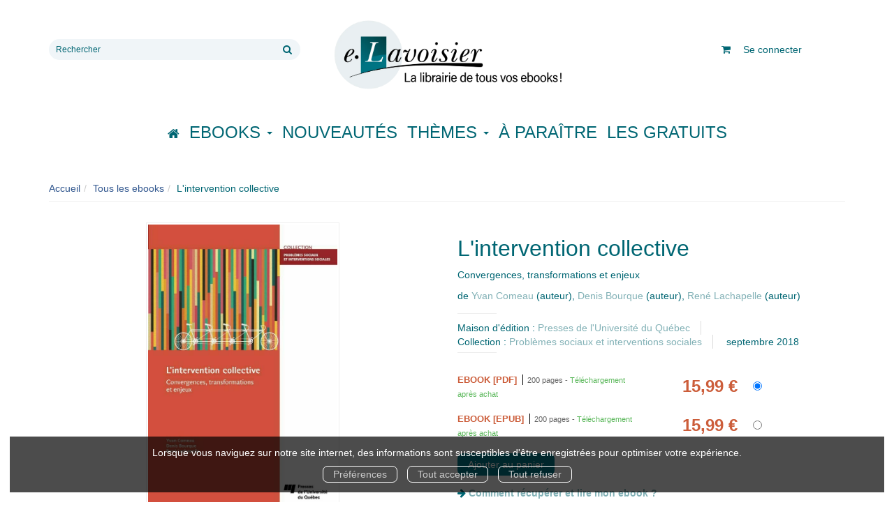

--- FILE ---
content_type: text/html; charset=utf-8
request_url: https://e.lavoisier.fr/produit/75141/9782760549791/l-intervention-collective
body_size: 14031
content:
<!DOCTYPE html>
<html prefix="og: http://ogp.me/ns#" lang="fr">
<head>
  
<script src="https://www.googletagmanager.com/gtag/js?id=G-CB2NQ2VVWV" async="async"></script>
<script>
//<![CDATA[
      (function() {
        function executeWhenJQueryIsReady() {
          if (typeof jQuery !== 'undefined') {
            jQuery(document).ready(function() {
                    window.dataLayer = window.dataLayer || [];
      function gtag(){dataLayer.push(arguments);}
      gtag('js', new Date());
      gtag('consent', 'default', {
        'analytics_storage': 'denied',
        'ad_storage': 'denied',
        'ad_user_data': 'denied',
        'ad_personalization': 'denied',
        'wait_for_update': 500
      });
      
              gtag('config', 'G-CB2NQ2VVWV', {
          'linker': {
            'domains': ['lavoisier.fr']
          }
        });
        gtag('config', '343873666', {
          'linker': {
            'domains': ['lavoisier.fr']
          }
        });
        gtag('config', 'G-X6DQM1XKMR', {
          'linker': {
            'domains': ['e.lavoisier.fr']
          }
        });

      
      
      
      

            });
          } else {
            setTimeout(executeWhenJQueryIsReady, 50);
          }
        }
        executeWhenJQueryIsReady();
      })();

//]]>
</script>

<script>
//<![CDATA[
      (function() {
        function executeWhenJQueryIsReady() {
          if (typeof jQuery !== 'undefined') {
            jQuery(document).ready(function() {
              
  <!-- 2026-01-17 18:18:39 +0000 -->
  <!-- Google Tag Manager -->
  window.dataLayer = window.dataLayer || [];
  window.gtag = window.gtag || function() { dataLayer.push(arguments); };
  gtag('consent', 'default', {
    'analytics_storage': 'denied',
    'ad_storage': 'denied',
    'ad_user_data': 'denied',
    'ad_personalization': 'denied',
    'wait_for_update': 500
  });

  (function(w,d,s,l,i){w[l]=w[l]||[];w[l].push({'gtm.start':
  new Date().getTime(),event:'gtm.js'});var f=d.getElementsByTagName(s)[0],
  j=d.createElement(s),dl=l!='dataLayer'?'&l='+l:'';j.async=true;j.src=
  'https://www.googletagmanager.com/gtm.js?id='+i+dl;f.parentNode.insertBefore(j,f);
  })(window,document,'script','dataLayer','UA-22294685-36');
  <!-- End Google Tag Manager -->

            });
          } else {
            setTimeout(executeWhenJQueryIsReady, 50);
          }
        }
        executeWhenJQueryIsReady();
      })();

//]]>
</script>

  <meta charset='utf-8' />
<meta name='viewport' content='width=device-width, initial-scale=1'>
<meta http-equiv="Content-Language" content="fr-FR" />
<link rel="canonical" href="https://e.lavoisier.fr/produit/75141/9782760549791/l-intervention-collective" />


<title>L'intervention collective - Convergences, transformations et enjeux - Yvan Comeau, Denis Bourque, René Lachapelle (EAN13 : 9782760549807) | Lavoisier</title>
<meta name='description' content="L&#39;intervention collective - Convergences, transformations et enjeux - Yvan Comeau, Denis Bourque, René Lachapelle (EAN13 : 9782760549807)" />
<meta name='keywords' content="communautaire, pratiques, formation continue, santé et services sociaux, enjeux, santé globale, intervention collective, ressourcement, supervision professionnelle, demandes sociales, liens interorganisationnels, plans d&#39;action gouvernementaux, mobilisation citoyenne, gestion des établissements, milieu communautaire" />

<link rel="preload" as="font" href="/assets/fontawesome-webfont-2adefcbc041e7d18fcf2d417879dc5a09997aa64d675b7a3c4b6ce33da13f3fe.woff2" type="font/woff2" crossorigin>

<link rel="stylesheet" media="all" href="/assets/store-critical-38cb965aea27a29ca7fab4979f20272860a7bb84443a0ed606856a230d7b8b1e.css" />
<link rel="stylesheet" media="all" href="/assets/design-4599781232fc3805d83bae71886ccebc.css" />
<link rel="stylesheet" media="print" href="/assets/store-33a36f8da9f79426ee4784fdc9b85574aec6840a155a2c4db16a93d2cded87eb.css" onload="this.media=&#39;all&#39;" />
<style>
  h1, h2, h3, h4, h5, h6 {
    font-family: Futura, Verdana, Arial, Helvetica, sans-serif;
  }
</style>

<meta name="csrf-param" content="authenticity_token" />
<meta name="csrf-token" content="aG7BynStmMeYQJ+0MBSKaB7TdEqNOEJgOnPstLrU9j4/ol9vn2wZdV+4eBeOkqanDaPbgeDJAAgd3fEj0SA6BA==" />

<script src="/assets/store-critical-38f4342f174e9405d4a1309d77010bc38176af8ad8c8c7430176bc03431bc3d7.js"></script><script src="/assets/store-b7362abeae97f4437a43bbf20bbb33a4247816524000fde692fe13f98d2b9600.js" defer="defer"></script>
<link rel="shortcut icon" type="image/webp" href="/system/parameter_attachments/data/008/277/653/original/favicon-lavoisier.webp?1760972735" />
<meta name="google-site-verification" content="oLPeOUOGdf5LnYF1Wl24jnovzP4NTAZC5wwNwRDGz2U" />

<meta property="og:url"           content="https://e.lavoisier.fr/produit/75141/9782760549791/l-intervention-collective" />
<meta property="og:type"          content="website" />
<meta property="og:title"         content="L&#39;intervention collective - Convergences, transformations et enjeux - Yvan Comeau, Denis Bourque, René Lachapelle (EAN13 : 9782760549807) | Lavoisier" />
<meta property="og:description"   content="L&#39;intervention collective - Convergences, transformations et enjeux - Yvan Comeau, Denis Bourque, René Lachapelle (EAN13 : 9782760549807)" />
<meta property="og:image" content="https://e.lavoisier.fr/system/product_pictures/data/009/541/257/original/6a4b28b61f9689b11667a8b06598007f97ed6c.jpg?1764734506" />
<meta property="og:locale" content="fr_FR" />
<meta property="og:site_name" content="Lavoisier" />

<script type="application/ld+json">
  {"@context":"https://schema.org/","@type":"Product","additionalType":"Book","google_product_category":"Media \u003e Books","name":"L'intervention collective","description":"De façon plus marquée que d’autres groupes d’Amérique du Nord, la société québécoise exprime sa solidarité par l’entremise d’organismes communautaires, de coopératives, d’associations syndicales et d’initiatives collectives visant l’intérêt général. Elle se distingue également par la pratique de l’intervention collective, une profession ayant soutenu l’action citoyenne et le développement des services publics depuis les années 1960. Le présent ouvrage propose de suivre l’itinéraire de cette profession à partir de trois enquêtes, menées en 1988, en 2003 et en 2015. Il en résulte un essai original sur un métier atypique, qui se situe entre diversité et convergence – bien qu’il touche une variété de secteurs –, entre transformation et continuité. Les dynamiques d’influence et les enjeux analysés par les auteurs concernent non seulement l’intervention collective, mais également l’action communautaire et le développement des collectivités. Ce livre intéressera les personnes concernées par la mise en place de conditions favorables à la mobilisation et à la participation citoyennes, qu’elles soient dans le métier, aux études ou à la direction d’organisations de santé et de services sociaux ou de relèvement économique et social.","slogan":"De façon plus marquée que d’autres groupes d’Amérique du Nord, la société québécoise exprime sa solidarité par l’entremise d’organismes communautaires, de coopératives, d’associations syndicales et d’initiatives collectives visant l’intérêt général. Elle se distingue également par la pratique de l’intervention collective, une profession ayant soutenu l’action citoyenne et le développement des services publics depuis les années 1960. Cet ouvrage propose de suivre l’itinéraire de cette profession à partir de trois enquêtes, menées en 1988, en 2003 et en 2015.","url":"https://e.lavoisier.fr/produit/75141/9782760549807/l-intervention-collective","brand":{"@type":"Brand","name":"Presses de l'Université du Québec"},"publisher":"Presses de l'Université du Québec","sku":"9782760549807","gtin13":"9782760549807","isbn":"978-2-760-54980-7","image":["/system/product_pictures/data/009/541/257/xlarge/6a4b28b61f9689b11667a8b06598007f97ed6c.webp?1764734506","/system/product_pictures/data/009/541/257/large/6a4b28b61f9689b11667a8b06598007f97ed6c.webp?1764734506","/system/product_pictures/data/009/541/257/medium/6a4b28b61f9689b11667a8b06598007f97ed6c.webp?1764734506"],"offers":{"@type":"Offer","name":"L'intervention collective - eBook [PDF]","price":24.0,"priceCurrency":"EUR","gtin13":"9782760549807","url":"https://e.lavoisier.fr/produit/75141/9782760549807/l-intervention-collective","seller":{"@type":"Organization","name":"Presses de l'Université du Québec"},"itemCondition":"https://schema.org/NewCondition","availability":"https://schema.org/InStock"},"author":[{"@type":"Person","name":"Yvan Comeau","url":"https://e.lavoisier.fr/auteur/31645/yvan-comeau"},{"@type":"Person","name":"Denis Bourque","url":"https://e.lavoisier.fr/auteur/33769/denis-bourque"},{"@type":"Person","name":"René Lachapelle","url":"https://e.lavoisier.fr/auteur/32014/rene-lachapelle"}]}
</script>
  

</head>

<body class=" products_show  izbk-default">
  <div role="region" aria-label="Outil d&#39;autorisation des cookies" id="acceptance_of_cookies" style="display: none"><div><p>Lorsque vous naviguez sur notre site internet, des informations sont susceptibles d'être enregistrées pour optimiser votre expérience.</p><a id="cookies_preferences_link" title="Configurer les préférences de cookies" href="/store/cookies">Préférences</a><a id="accept_cookies_notification" title="Accepter tous les cookies" href="#">Tout accepter</a><a id="refuse_cookies_notification" title="Refuser tous les cookies" href="#">Tout refuser</a></div></div>

  <div class="page base_product_75141" id="page_120" data-identifier="page_120">      
  <header role="banner" aria-label="Entête" class="izbk-header-section page_section" data-identifier="page_section_1">
    <div class="container">
    
          
      <div class='page_rows'>
          


  
    <div class="row page_row " data-identifier="page_row_1">      
      <div class='page_columns'>
    
    
    


  <div class="col-xs-12 col-sm-4 col-md-4 col-lg-4 page_column_94  page_column editable_element" data-identifier="page_column_94">
    
      <span class="showable_editing_placeholders highlight_page_column" style="display: none;" data-toggle="tooltip" data-placement="right" title="Délimiter la colonne"><span class="label label-success">CP #94</span></span>      <span class="editing_placeholders" id="editing_placeholders_page_column_94"><span class="update_visibility_placeholders editing_placeholders_button label label-neutral" style="display: none"><span class="remote-clickable btn btn-link btn-xs" data-url="/admin/visibility_placeholders?page_column_id=94&amp;page_id=1"><small>Modifier <i class="fa fa-eye"></i></small></span></span><span class="add_placeholders editing_placeholders_button label label-neutral" style="display: none"><span class="remote-clickable btn btn-link btn-xs" data-url="/admin/placeholders?page_column_id=94&amp;page_id=1"><small>Ajouter <i class="fa fa-plus"></i></small></span></span><span class="order_placeholders editing_placeholders_button label label-neutral" style="display: none"><span class="remote-clickable btn btn-link btn-xs" data-url="/admin/sortable_placeholders?page_column_id=94&amp;page_id=1"><small>Modifier <i class="fa fa-sort-numeric-asc"></i></small></span></span><span class="edit_placeholders editing_placeholders_button label label-neutral" style="display: none"><span class="remote-clickable btn btn-link btn-xs" data-url="/admin/editable_placeholders?page_column_id=94&amp;page_id=1"><small>Modifier <i class="fa fa-pencil"></i></small></span></span><span class="delete_placeholders editing_placeholders_button label label-neutral" style="display: none"><span class="remote-clickable btn btn-link btn-xs" data-url="/admin/destroyable_placeholders?page_column_id=94&amp;page_id=1"><small>Supprimer <i class="fa fa-trash"></i></small></span></span></span>    
        
        

  
  <div class="placeholder   editable_element" id="placeholder_629" data-identifier="placeholder_629" data-type="site-search-form">    
    <form class="new_search_form" id="search-form" role="search" action="/search" accept-charset="UTF-8" method="get"><input name="utf8" type="hidden" value="&#x2713;" />
  <label class="control-label sr-only" for="q">Rechercher sur le site</label>

  <div class="input-group">
    <input type="search" class="form-control input-sm" id="q" name='q' placeholder="Rechercher" title="Rechercher sur le site">

    <span class="input-group-addon btn btn-default onclick-submit-search-form">
      <i class="fa fa-search"></i>
    </span>
  </div>
</form>    
</div>        
</div>  
    
      
    
    


  <div class="col-xs-12 col-sm-4 col-md-4 col-lg-4 page_column_1  page_column editable_element" data-identifier="page_column_1">
    
      <span class="showable_editing_placeholders highlight_page_column" style="display: none;" data-toggle="tooltip" data-placement="right" title="Délimiter la colonne"><span class="label label-success">CP #1</span></span>      <span class="editing_placeholders" id="editing_placeholders_page_column_1"><span class="update_visibility_placeholders editing_placeholders_button label label-neutral" style="display: none"><span class="remote-clickable btn btn-link btn-xs" data-url="/admin/visibility_placeholders?page_column_id=1&amp;page_id=1"><small>Modifier <i class="fa fa-eye"></i></small></span></span><span class="add_placeholders editing_placeholders_button label label-neutral" style="display: none"><span class="remote-clickable btn btn-link btn-xs" data-url="/admin/placeholders?page_column_id=1&amp;page_id=1"><small>Ajouter <i class="fa fa-plus"></i></small></span></span><span class="order_placeholders editing_placeholders_button label label-neutral" style="display: none"><span class="remote-clickable btn btn-link btn-xs" data-url="/admin/sortable_placeholders?page_column_id=1&amp;page_id=1"><small>Modifier <i class="fa fa-sort-numeric-asc"></i></small></span></span><span class="edit_placeholders editing_placeholders_button label label-neutral" style="display: none"><span class="remote-clickable btn btn-link btn-xs" data-url="/admin/editable_placeholders?page_column_id=1&amp;page_id=1"><small>Modifier <i class="fa fa-pencil"></i></small></span></span><span class="delete_placeholders editing_placeholders_button label label-neutral" style="display: none"><span class="remote-clickable btn btn-link btn-xs" data-url="/admin/destroyable_placeholders?page_column_id=1&amp;page_id=1"><small>Supprimer <i class="fa fa-trash"></i></small></span></span></span>    
        
        

  
  <div class="placeholder   editable_element" id="placeholder_21" data-identifier="placeholder_21" data-type="site-site-title-and-logo">    
    
  <a title="Retour à la page d&#39;accueil du site" class="visible-xs" href="/"><img loading="lazy" class="" alt="Lavoisier" style="aspect-ratio: 2000/709;" src="/system/parameter_attachments/data/005/574/153/original/logo-lavoisier.webp?1760972605" /></a>
  <a title="Retour à la page d&#39;accueil du site" class="visible-sm" href="/"><img loading="lazy" class="" alt="Lavoisier" style="aspect-ratio: 2000/709;" src="/system/parameter_attachments/data/003/687/088/original/logo-lavoisier.webp?1760972591" /></a>
  <a title="Retour à la page d&#39;accueil du site" class="visible-md" href="/"><img loading="lazy" class="" alt="Lavoisier" style="aspect-ratio: 2000/709;" src="/system/parameter_attachments/data/004/723/140/original/logo-lavoisier.webp?1760972578" /></a>
  <a title="Retour à la page d&#39;accueil du site" class="visible-lg" href="/"><img loading="lazy" class="" alt="Lavoisier" style="aspect-ratio: 2000/709;" src="/system/parameter_attachments/data/007/573/237/original/logo-lavoisier.webp?1760972561" /></a>  
    
</div>        
</div>  
    
      
    
    


  <div class="col-xs-12 col-sm-4 col-md-4 col-lg-4 page_column_2  page_column" data-identifier="page_column_2">
    
    
        
        

  
  <div class="placeholder hidden-sm hidden-md hidden-lg  editable_element" id="placeholder_28" data-identifier="placeholder_28" data-type="page-collapse-button">    
    
<button type="button" class="navbar-toggle collapsed" title="Toggle" data-toggle="collapse" data-target="#page_row_2" aria-expanded="false">
  <i class="fa fa-bars"></i><i class="fa fa-times"></i>
</button>
    
</div>        
        
        

  
  <div class="placeholder  " id="placeholder_593" data-identifier="placeholder_593" data-type="page-page-row">    
      

  <div class="row">  

    
        <div class="" data-identifier="placeholder_594">          




    <div class="col-xs-12 col-sm-12 col-md-12 col-lg-12 page_column_84  page_column" data-identifier="page_column_84">

      <span class="">





            <div class="placeholder   editable_element" id="placeholder_596" data-identifier="placeholder_596" data-type="site-account-cart-link">
              <a title="Mon panier" aria-label="Afficher mon panier" class="cart_link show" href="/store/cart">
  <i class="fa fa-shopping-cart"></i>  <span class='c-l-t'>Mon panier :</span>
  
</a>

</div>





            <div class="placeholder  " id="placeholder_595" data-identifier="placeholder_595" data-type="site-account-links-to-account">
              
  <a class="link-to-sign-in" aria-label="Se connecter" href="/se-connecter">Se connecter</a>

</div>


</span>
</div>

</div>

    
</div>  
    
</div>        
</div>  
    
  
</div>      
</div>    


      </div>
   </div>
</header>
  
  <nav role="navigation" aria-label="Navigation" class="izbk-navigation-section page_section" data-identifier="page_section_2">
    <div class="container">
    
          
      <div class='page_rows'>
          


  <div class="collapse navbar-collapse" id="page_row_2">
    <div class="row page_row " data-identifier="page_row_2">      
      <div class='page_columns'>
    
    
    


  <div class="col-xs-12 col-sm-12 col-md-12 col-lg-12 page_column_3  page_column" data-identifier="page_column_3">
    
    
        
        

  
  <div class="placeholder  " id="placeholder_30" data-identifier="placeholder_30" data-type="page-navigation">    
      <nav data-identifier="navigation_32" class="inline" aria-label="">
    
    <ul class='list-inline'>
    
    
    <li class="" data-identifier="navigation_link_1831">
      

<a class="" href="/"><i class="fa fa-home" aria-hidden="true"></i></a></li>
    
    
    <li class="dropdown" data-identifier="navigation_link_1832">
      
<a class="dropdown-toggle" data-toggle="dropdown" role="button" aria-haspopup="true" aria-expanded="false" href="#">  
  Ebooks
  
    <span class="caret"></span>
</a>
  <ul class="dropdown-menu">
      <li>
        

<a class="" href="/produits">Tous les Ebooks</a>        </li>
      <li>
        
<a class="" href="/theme/1681/ebooks-jle-lavoisier">Tous les Ebooks JLE - Lavoisier </a>        </li>
      <li>
        

<a class="" href="/meilleures-ventes">Les meilleures ventes Ebooks</a>        </li>
      <li>
        

<a class="" href="/collections">Toutes les collections</a>        </li>
      <li>
        

<a class="" href="/editeurs">Tous les éditeurs</a>        </li>
      <li>
        
<a class="" href="/format-numerique/15/mp3">Livres audio</a>        </li>
   </ul>
</li>
    
    
    <li class="" data-identifier="navigation_link_82">
      

<a class="" href="/nouveautes">Nouveautés</a></li>
    
    
    <li class="" data-identifier="navigation_link_1834">
      
<div class='mega-menu-container'>
  <span class='link_to_toggle_navigation'>
    Thèmes
    <span class="caret"></span>
  </span>


  <div data-identifier="page_entity_for_navigation_link_1834" class='mega-nav'>

    <section class="izbk-subjects-tags-navigation-section page_section" data-identifier="page_section_6">      
      <div class='page_rows'>
          


  
    <div class="row page_row " data-identifier="page_row_6">      
      <div class='page_columns'>
    
    
    


  <div class="col-xs-12 col-sm-12 col-md-12 col-lg-12 page_column_8  page_column" data-identifier="page_column_8">
    
    
        
        

  
  <div class="placeholder  " id="placeholder_29" data-identifier="placeholder_29" data-type="page-navigation">    
      <nav data-identifier="navigation_3" class="list_group" aria-label="">
    
    <ul class='list-group'>
    <li class='list-group-item'>
      
<a href="/categorie-de-themes/33/bandes-dessinees-comics-mangas">Bandes dessinées, comics, mangas</a>    </li>
    <li class='list-group-item'>
      
<a href="/categorie-de-themes/35/cartes-et-plans">Cartes et plans</a>    </li>
    <li class='list-group-item'>
      
<a href="/categorie-de-themes/22/droit">Droit</a>    </li>
    <li class='list-group-item'>
      
<a href="/categorie-de-themes/28/geographie">Géographie</a>    </li>
    <li class='list-group-item'>
      
<a href="/categorie-de-themes/27/histoire">Histoire</a>    </li>
    <li class='list-group-item'>
      
<a href="/categorie-de-themes/21/informatique">Informatique</a>    </li>
    <li class='list-group-item'>
      
<a href="/categorie-de-themes/36/jeunes-adultes">Jeunes adultes</a>    </li>
    <li class='list-group-item'>
      
<a href="/categorie-de-themes/32/jeunesse">Jeunesse</a>    </li>
    <li class='list-group-item'>
      
<a href="/categorie-de-themes/37/jeux-et-jouets">Jeux et jouets</a>    </li>
    <li class='list-group-item'>
      
<a href="/categorie-de-themes/30/litterature-generale">Littérature générale</a>    </li>
    <li class='list-group-item'>
      
<a href="/categorie-de-themes/20/management-gestion-et-economie-d-entreprise">Management, gestion et économie d'entreprise</a>    </li>
    <li class='list-group-item'>
      
<a href="/categorie-de-themes/19/medecine-pharmacie-paramedical-medecine-veterinaire">Médecine, pharmacie, paramédical, médecine vétérinaire</a>    </li>
    <li class='list-group-item'>
      
<a href="/categorie-de-themes/29/ouvrages-de-reference">Ouvrages de référence</a>    </li>
    <li class='list-group-item'>
      
<a href="/categorie-de-themes/15/parascolaire">Parascolaire</a>    </li>
    <li class='list-group-item'>
      
<a href="/categorie-de-themes/34/pratique">Pratique</a>    </li>
    <li class='list-group-item'>
      
<a href="/categorie-de-themes/25/religion">Religion</a>    </li>
    <li class='list-group-item'>
      
<a href="/categorie-de-themes/16/sciences-fondamentales">Sciences fondamentales</a>    </li>
    <li class='list-group-item'>
      
<a href="/categorie-de-themes/18/sciences-humaines-et-sociales-lettres">Sciences humaines et sociales, Lettres</a>    </li>
    <li class='list-group-item'>
      
<a href="/categorie-de-themes/23/sciences-politiques">Sciences politiques</a>    </li>
    <li class='list-group-item'>
      
<a href="/categorie-de-themes/24/sciences-economiques">Sciences économiques</a>    </li>
    <li class='list-group-item'>
      
<a href="/categorie-de-themes/14/scolaire">Scolaire</a>    </li>
    <li class='list-group-item'>
      
<a href="/categorie-de-themes/17/techniques-et-sciences-appliquees">Techniques et sciences appliquées</a>    </li>
    <li class='list-group-item'>
      
<a href="/categorie-de-themes/26/esoterisme-occultisme">Ésotérisme, occultisme</a>    </li>
    <li class='list-group-item'>
      
<a href="/categorie-de-themes/31/arts-et-beaux-livres">Arts et beaux livres</a>    </li>
</ul>  </nav>
    
</div>        
</div>  
    
  
</div>      
</div>    


      </div>
</section>  </div>
</div>
</li>
    
    
    <li class="" data-identifier="navigation_link_71">
      

<a class="" href="/a-paraitre">À paraître</a></li>
    
    
    <li class="" data-identifier="navigation_link_1841">
      

<a class="" href="/gratuits">Les gratuits</a></li>
</ul>  </nav>
    
</div>        
</div>  
    
  
</div>      
</div>    
</div>

      </div>
   </div>
</nav>
  
  <section role="region" aria-label="Fil d&#39;ariane" class="izbk-breadcrumbs-section page_section" data-identifier="page_section_3">
    <div class="container">
    
          
      <div class='page_rows'>
          


  
    <div class="row page_row " data-identifier="page_row_3">      
      <div class='page_columns'>
    
    
    


  <div class="col-xs-12 col-sm-12 col-md-12 col-lg-12 page_column_4  page_column" data-identifier="page_column_4">
    
    
        
        

  
  <div class="placeholder  " id="placeholder_31" data-identifier="placeholder_31" data-type="site-breadcrumbs">    
      <nav role="navigation" aria-label="Fil d&#39;ariane"><ul class="breadcrumb hidden-xs"><li><a href="/">Accueil</a></li><li><a href="/produits">Tous les ebooks</a></li><li aria-current="page">L&#39;intervention collective</li></ul></nav>    
</div>        
</div>  
    
  
</div>      
</div>    


      </div>
   </div>
</section>
  
  <section role="region" aria-label="Contenu" class="izbk-content-section page_section" data-identifier="page_section_4">
    <div class="container">
    
          
      <div class='page_rows'>
          


  
    <div class="row page_row " data-identifier="page_row_4">      
      <div class='page_columns'>
    
    
    
    


  <div class="col-md-12 page_column_6  page_column" data-identifier="page_column_6">
    
    
        
        

  
  <div class="placeholder  " id="placeholder_447" data-identifier="placeholder_447" data-type="page-page-row">    
      

  <div class="row">  

    
        <div class="" data-identifier="placeholder_448">          




    <div class="col-xs-12 col-sm-6 col-md-6 col-lg-6 page_column_69  page_column" data-identifier="page_column_69">

      <span class="">





            <div class="placeholder  " id="placeholder_449" data-identifier="placeholder_449" data-type="product-cover">
              
  <div class='text-center c-w-l-t-p-c-i-m'>
    <a role="button" data-toggle='modal' data-target='#product-cover-modal' aria-haspopup="dialog" class='cover-link' href="#">
      <img class="product_picture img-responsive img-border" style="aspect-ratio: 600/903; " alt="L&#39;intervention collective - Yvan Comeau, Denis Bourque, René Lachapelle - Presses de l&#39;Université du Québec" srcset="https://e.lavoisier.fr/system/product_pictures/data/009/541/257/small/6a4b28b61f9689b11667a8b06598007f97ed6c.webp?1764734506 128w, https://e.lavoisier.fr/system/product_pictures/data/009/541/257/medium/6a4b28b61f9689b11667a8b06598007f97ed6c.webp?1764734506 256w, https://e.lavoisier.fr/system/product_pictures/data/009/541/257/large/6a4b28b61f9689b11667a8b06598007f97ed6c.webp?1764734506 512w, https://e.lavoisier.fr/system/product_pictures/data/009/541/257/xlarge/6a4b28b61f9689b11667a8b06598007f97ed6c.webp?1764734506 1400w" src="https://e.lavoisier.fr/system/product_pictures/data/009/541/257/large/6a4b28b61f9689b11667a8b06598007f97ed6c.webp?1764734506" />
    </a>
  </div>
  
  <div class='text-center l-t-p-c-i-m'>
    <button role="button" data-toggle='modal' data-target='#product-cover-modal' aria-haspopup="dialog" class='btn btn-link hidden-xs hidden-sm btn-hover'>
      <i class="fa fa-search-plus"></i> Agrandir
    </button>
  </div>
  
  <div class="modal fade" id="product-cover-modal" tabindex="-1" role="dialog" aria-modal="true" aria-labelledby="myModalLabel">
    <div class="modal-dialog" role="document">
      <div class="modal-content">
        <div class="modal-header">
          <button type="button" class="close" data-dismiss="modal" aria-label="Fermer la fenêtre"><span aria-hidden="true">&times;</span></button>
          <h4 class="modal-title" id="myModalLabel">L&#39;intervention collective</h4>
        </div>
        <div class="modal-body text-center">
          <p class='text-center'>
            <img class="product_picture img-border" style="aspect-ratio: 600/903; " alt="L&#39;intervention collective - Yvan Comeau, Denis Bourque, René Lachapelle - Presses de l&#39;Université du Québec" srcset="https://e.lavoisier.fr/system/product_pictures/data/009/541/257/small/6a4b28b61f9689b11667a8b06598007f97ed6c.webp?1764734506 128w, https://e.lavoisier.fr/system/product_pictures/data/009/541/257/medium/6a4b28b61f9689b11667a8b06598007f97ed6c.webp?1764734506 256w, https://e.lavoisier.fr/system/product_pictures/data/009/541/257/large/6a4b28b61f9689b11667a8b06598007f97ed6c.webp?1764734506 512w, https://e.lavoisier.fr/system/product_pictures/data/009/541/257/xlarge/6a4b28b61f9689b11667a8b06598007f97ed6c.webp?1764734506 1400w" src="https://e.lavoisier.fr/system/product_pictures/data/009/541/257/large/6a4b28b61f9689b11667a8b06598007f97ed6c.webp?1764734506" />
          </p>
        </div>
        <div class="modal-footer">
        </div>
      </div>
    </div>
  </div>

</div>


</span>
</div>

</div>
    
        <div class="" data-identifier="placeholder_450">          




    <div class="col-xs-12 col-sm-6 col-md-6 col-lg-6 page_column_70 izbk-product-metadata-page-column page_column" data-identifier="page_column_70">

      <span class="">





            <div class="placeholder  " id="placeholder_451" data-identifier="placeholder_451" data-type="page-page-title">
              <h1>L&#39;intervention collective</h1>


</div>





            <div class="placeholder  " id="placeholder_452" data-identifier="placeholder_452" data-type="product-subtitle">
                <p class='product-subtitle'>Convergences, transformations et enjeux</p>

</div>





            <div class="placeholder  " id="placeholder_453" data-identifier="placeholder_453" data-type="product-contributors">
              

    <span class='contributors-label'>
      de
    </span>

    <a href="/auteur/31645/yvan-comeau">Yvan Comeau</a> (auteur), <a href="/auteur/33769/denis-bourque">Denis Bourque</a> (auteur), <a href="/auteur/32014/rene-lachapelle">René Lachapelle</a> (auteur)
</div>





            <div class="placeholder  " id="placeholder_454" data-identifier="placeholder_454" data-type="page-separation">
              
  <hr />

</div>





            <div class="placeholder  " id="placeholder_455" data-identifier="placeholder_455" data-type="product-publisher">
              
  <span>Maison d'édition : </span><a href="/editeur/10/presses-de-l-universite-du-quebec">Presses de l&#39;Université du Québec</a>

</div>





            <div class="placeholder  " id="placeholder_456" data-identifier="placeholder_456" data-type="product-collection">
              
  <span>Collection : </span><a href="/collection/66095/problemes-sociaux-et-interventions-sociales">Problèmes sociaux et interventions sociales</a>

</div>





            <div class="placeholder  " id="placeholder_457" data-identifier="placeholder_457" data-type="product-publication-date">
              
  septembre 2018

</div>





            <div class="placeholder  " id="placeholder_458" data-identifier="placeholder_458" data-type="page-separation">
              
  <hr />

</div>





            





            





            <div class="placeholder  " id="placeholder_462" data-identifier="placeholder_462" data-type="product-articles-selector">
              

  <div id='articles_selector'>


        

<form id="articles_selector_form" action="/store/cart_items" accept-charset="UTF-8" method="post"><input name="utf8" type="hidden" value="&#x2713;" /><input type="hidden" name="_method" value="put" /><input type="hidden" name="authenticity_token" value="YgOTyV8hhWlNy0B7Q7ImU7O+qh60VtIm6QRdshjGDC9SgBgpZiCC10sniz6NF1cmVNOVCM5GkRnItQGUnkmjoQ==" />  <div class='articles-selector-container'>
    <div class='articles-selector-row'>
      <div class='articles-selector-cell articles-selector-cell-articles'>
        <div class='product-articles'>
          <table class='table' role="presentation">
            <tbody>
                
                <tr data-article-type="ebook" class='article-row' data-article-ref="Ebook-645671">
                  <td width='60%' class="article-description-and-features-cell article-description-and-features-cell-fr">
                    
                    <label for="article_ids__medium_645671">
                      <span class='text-small article-description'>
                          eBook [PDF]
                      </span>
</label>                    
                      <div class='article-features'>

                        
                        
                        
                        
                          <span class="text-muted text-extra-small article-feature">
                            200&nbsp;pages                          </span>

                            <span class="delivery-informations text-extra-small text-success">Téléchargement après achat</span>
                      </div>
                    
                    
                  </td>
                  
                  
                  
                    <td class='text-right text-small article-price-cell'>
                      <span class='article-price'>
      <span class='article-public-price'>
        15,99 €      </span>
</span>

                    </td>
                    
                    <td class='text-right article-selection-cell'>
                        <input type="radio" name="article_ids[]" id="article_ids__medium_645671" value="medium_645671" data-ean13="9782760549807" data-price="15.99" data-ebook="false" aria-label="eBook [PDF] - 200 pages" checked="checked" />                    </td>
                  
                </tr>
                
                
                <tr data-article-type="ebook" class='article-row' data-article-ref="Ebook-645663">
                  <td width='60%' class="article-description-and-features-cell article-description-and-features-cell-fr">
                    
                    <label for="article_ids__medium_645663">
                      <span class='text-small article-description'>
                          eBook [ePub]
                      </span>
</label>                    
                      <div class='article-features'>

                        
                        
                        
                        
                          <span class="text-muted text-extra-small article-feature">
                            200&nbsp;pages                          </span>

                            <span class="delivery-informations text-extra-small text-success">Téléchargement après achat</span>
                      </div>
                    
                    
                  </td>
                  
                  
                  
                    <td class='text-right text-small article-price-cell'>
                      <span class='article-price'>
      <span class='article-public-price'>
        15,99 €      </span>
</span>

                    </td>
                    
                    <td class='text-right article-selection-cell'>
                        <input type="radio" name="article_ids[]" id="article_ids__medium_645663" value="medium_645663" data-ean13="9782760549814" data-price="15.99" data-ebook="false" aria-label="eBook [ePub] - 200 pages" />                    </td>
                  
                </tr>
                
            </tbody>
          </table>
        </div>
      </div>
      
      <div class='articles-selector-cell articles-selector-cell-add-to-cart'>
          <div class='form-group'>
            <div class='text-right'>
              <button name="button" type="submit" class="btn btn-default articles-selector-submit" title="Ajouter au panier">
                  <i class='icon-before'></i>
                  <span class='articles-selector-submit-label'><i class="fa fa-shopping-cart" aria-hidden="true"></i> <span class="add-to-cart-label">Ajouter au panier</span></span>
                  <i class='icon-after'></i>
</button>            </div>
          </div>
      </div>
      
    </div>
  </div>
</form>

  </div>

</div>





            <div class="placeholder  " id="placeholder_672" data-identifier="placeholder_672" data-type="page-rich-text">
              
  <div class="rich-text" id="rich-text-107">    <p>  <i class="fa fa-arrow-right" aria-hidden="true"></i> <a href="/store/page/142/comment-recuperer-et-lire-mon-ebook" target="_blank"><b>Comment récupérer et lire mon ebook ?</b></a></p></div>
</div>


</span>
</div>

</div>

    
</div>  
    
</div>        
        
        

  
  <div class="placeholder  " id="placeholder_630" data-identifier="placeholder_630" data-type="page-page-row">    
      

  <div class="row">  

    
        <div class="" data-identifier="placeholder_631">          




    <div class="col-xs-12 col-sm-12 col-md-12 col-lg-12 page_column_95  page_column" data-identifier="page_column_95">

      <span class="">





            <div class="placeholder  " id="placeholder_632" data-identifier="placeholder_632" data-type="page-title">
              
  <h3 class="title" id="title-67">    Résumé</h3>
</div>





            <div class="placeholder   collapse in" id="placeholder_658" data-identifier="placeholder_658" data-type="page-accordion">
              






    
      <div class="placeholder  " id="placeholder_660" data-identifier="placeholder_660" data-type="product-description">      
        
  De façon plus marquée que d’autres groupes d’Amérique du Nord, la société québécoise exprime sa solidarité par l’entremise d’organismes communautaires, de coopératives, d’associations syndicales et d’initiatives collectives visant l’intérêt général. Elle se distingue également par la pratique de l’intervention collective, une profession ayant soutenu l’action citoyenne et le développement des services publics depuis les années 1960. Le présent ouvrage propose de suivre l’itinéraire de cette profession à partir de trois enquêtes, menées en 1988, en 2003 et en 2015. Il en résulte un essai original sur un métier atypique, qui se situe entre diversité et convergence – bien qu’il touche une variété de secteurs –, entre transformation et continuité. Les dynamiques d’influence et les enjeux analysés par les auteurs concernent non seulement l’intervention collective, mais également l’action communautaire et le développement des collectivités. Ce livre intéressera les personnes concernées par la mise en place de conditions favorables à la mobilisation et à la participation citoyennes, qu’elles soient dans le métier, aux études ou à la direction d’organisations de santé et de services sociaux ou de relèvement économique et social.
    
</div>
</div>





            <div class="placeholder  " id="placeholder_634" data-identifier="placeholder_634" data-type="page-title">
              
  <h3 class="title" id="title-68">    Caractéristiques</h3>
</div>





            <div class="placeholder  " id="placeholder_636" data-identifier="placeholder_636" data-type="page-page-row">
                

  <div class="row">  

    
        <div class="" data-identifier="placeholder_637">          




    <div class="col-xs-12 col-sm-6 col-md-6 col-lg-6 page_column_96  page_column" data-identifier="page_column_96">

      <span class="">





            <div class="placeholder  " id="placeholder_639" data-identifier="placeholder_639" data-type="product-features-collection">
              
  <p id='product-collection-feature'>
    <strong>Collection :</strong> <a href="/collection/66095/problemes-sociaux-et-interventions-sociales">Problèmes sociaux et interventions sociales</a>  </p>

</div>





            <div class="placeholder  " id="placeholder_640" data-identifier="placeholder_640" data-type="product-features-authors">
              
  <p id='product-authors-feature'>
    <strong>Auteur(s) :</strong> <a href="/auteur/31645/yvan-comeau">Yvan Comeau</a>, <a href="/auteur/33769/denis-bourque">Denis Bourque</a>, <a href="/auteur/32014/rene-lachapelle">René Lachapelle</a>  </p>

</div>





            <div class="placeholder  " id="placeholder_641" data-identifier="placeholder_641" data-type="product-features-publication-date">
              

  <p id='product-publication-date-feature'>
    <strong>Publication :</strong> 19 septembre 2018  </p>

</div>





            <div class="placeholder  " id="placeholder_642" data-identifier="placeholder_642" data-type="product-features-edition-number">
              
  <p id='product-edition-number-feature'>
    <strong>Édition :</strong> 1<sup>re</sup> édition  </p>

</div>





            <div class="placeholder  " id="placeholder_643" data-identifier="placeholder_643" data-type="product-features-color-types">
              
  <p id='product-color-types-feature'>
    <strong>Intérieur :</strong> Noir & blanc  </p>

</div>





            <div class="placeholder  " id="placeholder_644" data-identifier="placeholder_644" data-type="product-features-media-full-descriptions">
              
  <p id='product-media-full-descriptions-feature'>
    <strong>Support(s) :</strong> eBook [PDF], eBook [ePub]  </p>

</div>





            <div class="placeholder  " id="placeholder_645" data-identifier="placeholder_645" data-type="product-features-media-full-contents">
              
  <p id='product-media-full-contents-feature'>
    <strong>Contenu(s) :</strong> PDF, ePub  </p>

</div>





            <div class="placeholder  " id="placeholder_653" data-identifier="placeholder_653" data-type="product-features-media-protections">
              
  <p id='product-media-protections-feature'>
    <strong>Protection(s) :</strong> DRM Adobe (PDF), Marquage social (ePub), Marquage social (PDF)  </p>

</div>


</span>
</div>

</div>
    
        <div class="" data-identifier="placeholder_638">          




    <div class="col-xs-12 col-sm-6 col-md-6 col-lg-6 page_column_97  page_column" data-identifier="page_column_97">

      <span class="">





            <div class="placeholder  " id="placeholder_647" data-identifier="placeholder_647" data-type="product-features-media-weights">
</div>





            <div class="placeholder  " id="placeholder_648" data-identifier="placeholder_648" data-type="product-features-full-contents-sizes">
              
  <p id='product-full-contents-size-feature'>
    <strong>Taille(s) :</strong> 1,1 ko (PDF), 4,05 Mo (ePub), 15,1 Mo (PDF)  </p>

</div>





            <div class="placeholder  " id="placeholder_649" data-identifier="placeholder_649" data-type="product-features-languages">
              
  <p id='product-languages-feature'>
    <strong>Langue(s) :</strong> Français  </p>

</div>





            <div class="placeholder  " id="placeholder_650" data-identifier="placeholder_650" data-type="product-features-clil-subjects">
              
  <p id='product-clil-subjects-feature'>
    <strong>Code(s) CLIL :</strong> 3081  </p>

</div>





            <div class="placeholder  " id="placeholder_651" data-identifier="placeholder_651" data-type="product-features-media-ean13">
              
    <p class='product-medium-ean13-feature'>
      <strong>EAN13 eBook [PDF] :</strong> 9782760549807    </p>
    <p class='product-medium-ean13-feature'>
      <strong>EAN13 eBook [ePub] :</strong> 9782760549814    </p>

</div>





            <div class="placeholder  " id="placeholder_652" data-identifier="placeholder_652" data-type="product-features-ean13-hardcopy">
              
  <p id='product-ean13-hardcopy-feature'>
    <strong>EAN13 (papier) :</strong> 9782760549791  </p>

</div>


</span>
</div>

</div>

    
</div>  

</div>





            <div class="placeholder  " id="placeholder_654" data-identifier="placeholder_654" data-type="page-title">
              
  <h3 class="title" id="title-69">    Avis</h3>
</div>





            <div class="placeholder   collapse in" id="placeholder_655" data-identifier="placeholder_655" data-type="page-accordion">
              






    
      <div class="placeholder  " id="placeholder_656" data-identifier="placeholder_656" data-type="forms-product-product-comment-form">      
          
    <div class="well">
      <p class='text-center'><a href="/se-connecter">Pour évaluer et laisser un commentaire sur le produit, merci de vous connecter à votre compte.</a></p>
    </div>
    
</div>


    
      <div class="placeholder  " id="placeholder_657" data-identifier="placeholder_657" data-type="product-extended-ratings">    
</div>
</div>


</span>
</div>

</div>

    
</div>  
    
</div>        
        
        

  
  <div class="placeholder  " id="placeholder_491" data-identifier="placeholder_491" data-type="page-page-row">    
      

  <div class="row">  

    
        <div class="" data-identifier="placeholder_492">          




    <div class="col-xs-12 col-sm-6 col-md-6 col-lg-6 page_column_71  page_column" data-identifier="page_column_71">

      <span class="">





            <div class="placeholder  " id="placeholder_493" data-identifier="placeholder_493" data-type="page-title">
              
  <h3 class="title" id="title-55">    Ouvrages du même auteur</h3>
</div>





            <div class="placeholder  " id="placeholder_494" data-identifier="placeholder_494" data-type="page-products-list">
              
    <div class='products-list'>
      
      <div class="owl-carousel owl-theme products" id="owl-carousel-12">
          <div class="item text-center">
          <div class='container-product' style="">
  
    <div class="product text-center " data-type="base_product" data-identifier="product_70930" data-ean13="9782760547261" data-item_label="Être passeur - René Lachapelle">
        
        
        <div class='container-cover'>
          <a href="/produit/70930/9782760547278/etre-passeur">
              <img class="product_picture product-cover" style="aspect-ratio: 600/1011; " alt="Être passeur" srcset="https://e.lavoisier.fr/system/product_pictures/data/009/537/980/small/46cdc3072667b6885563f37d8777377ba3f034.webp?1764711989 128w, https://e.lavoisier.fr/system/product_pictures/data/009/537/980/medium/46cdc3072667b6885563f37d8777377ba3f034.webp?1764711989 256w, https://e.lavoisier.fr/system/product_pictures/data/009/537/980/large/46cdc3072667b6885563f37d8777377ba3f034.webp?1764711989 512w, https://e.lavoisier.fr/system/product_pictures/data/009/537/980/xlarge/46cdc3072667b6885563f37d8777377ba3f034.webp?1764711989 1400w" src="https://e.lavoisier.fr/system/product_pictures/data/009/537/980/medium/46cdc3072667b6885563f37d8777377ba3f034.webp?1764711989" />
            <div class="to-be-published-badge">À&nbsp;paraître</div>
            <div class="novelty-badge">Nouveauté</div>
            <div class="best-seller-badge">Meilleures ventes</div>
            <div class="presale-badge">Prévente</div>
            <div class="discounted-badge">Promotion</div>
            <div class="shipping-delay-badge"></div>
            <div class="special-edition-badge"></div>
</a>        </div>

              
              <span class='p-i-t'>
                <a href="/produit/70930/9782760547278/etre-passeur">Être passeur</a>
                  <small class='p-i-s'>La fonction de liaison en organisation communautaire</small>
              </span>

              <p class='p-i-a'>
                <a href="/auteur/32014/rene-lachapelle">René Lachapelle</a>
              </p>

              <p class='text-muted p-i-p'>
                À partir de   
  
  <span class='medium-price'>
        <span class='medium-public-price'>
          12,99 €        </span>
  </span>
              </p>
    </div>
</div>          </div>
          <div class="item text-center">
          <div class='container-product' style="">
  
    <div class="product text-center " data-type="base_product" data-identifier="product_27633" data-ean13="9782760507623" data-item_label="Pratiques d&#39;action communautaire en CLSC - Louis Favreau">
        
        
        <div class='container-cover'>
          <a href="/produit/27633/9782760520998/pratiques-d-action-communautaire-en-clsc">
              <img class="lazy product_picture product-cover" style="aspect-ratio: 1400/2116;" loading="lazy" alt="Pratiques d&#39;action communautaire en CLSC" srcset="https://e.lavoisier.fr/system/product_pictures/data/009/518/333/small/1c5f2201840b3f771a0330517db6ae4cfd186c.webp?1764665440 128w, https://e.lavoisier.fr/system/product_pictures/data/009/518/333/medium/1c5f2201840b3f771a0330517db6ae4cfd186c.webp?1764665440 256w, https://e.lavoisier.fr/system/product_pictures/data/009/518/333/large/1c5f2201840b3f771a0330517db6ae4cfd186c.webp?1764665440 512w, https://e.lavoisier.fr/system/product_pictures/data/009/518/333/xlarge/1c5f2201840b3f771a0330517db6ae4cfd186c.webp?1764665440 1400w" src="https://e.lavoisier.fr/system/product_pictures/data/009/518/333/medium/1c5f2201840b3f771a0330517db6ae4cfd186c.webp?1764665440" />
            <div class="to-be-published-badge">À&nbsp;paraître</div>
            <div class="novelty-badge">Nouveauté</div>
            <div class="best-seller-badge">Meilleures ventes</div>
            <div class="presale-badge">Prévente</div>
            <div class="discounted-badge">Promotion</div>
            <div class="shipping-delay-badge"></div>
            <div class="special-edition-badge"></div>
</a>        </div>

              
              <span class='p-i-t'>
                <a href="/produit/27633/9782760520998/pratiques-d-action-communautaire-en-clsc">Pratiques d&#39;action communautaire en CLSC</a>
                  <small class='p-i-s'>Acquis et défis d&#39;aujourd&#39;hui</small>
              </span>

              <p class='p-i-a'>
                <a href="/auteur/31640/louis-favreau">Louis Favreau</a>, <a href="/auteur/32014/rene-lachapelle">René Lachapelle</a>
              </p>

              <p class='text-muted p-i-p'>
                  
  
  <span class='medium-price'>
        <span class='medium-public-price'>
          13,99 €        </span>
  </span>
              </p>
    </div>
</div>          </div>
          <div class="item text-center">
          <div class='container-product' style="">
  
    <div class="product text-center " data-type="base_product" data-identifier="product_29608" data-ean13="9782760525733" data-item_label="L&#39;intervention collective en environnement - Yvan Comeau">
        
        
        <div class='container-cover'>
          <a href="/produit/29608/9782760525740/l-intervention-collective-en-environnement">
              <img class="lazy product_picture product-cover" style="aspect-ratio: 475/800;" loading="lazy" alt="L&#39;intervention collective en environnement" srcset="https://e.lavoisier.fr/system/product_pictures/data/009/519/231/small/505b1aae7d54321aa8e7b073484b188db8b856.webp?1764665533 128w, https://e.lavoisier.fr/system/product_pictures/data/009/519/231/medium/505b1aae7d54321aa8e7b073484b188db8b856.webp?1764665533 256w, https://e.lavoisier.fr/system/product_pictures/data/009/519/231/large/505b1aae7d54321aa8e7b073484b188db8b856.webp?1764665533 512w, https://e.lavoisier.fr/system/product_pictures/data/009/519/231/xlarge/505b1aae7d54321aa8e7b073484b188db8b856.webp?1764665533 1400w" src="https://e.lavoisier.fr/system/product_pictures/data/009/519/231/medium/505b1aae7d54321aa8e7b073484b188db8b856.webp?1764665533" />
            <div class="to-be-published-badge">À&nbsp;paraître</div>
            <div class="novelty-badge">Nouveauté</div>
            <div class="best-seller-badge">Meilleures ventes</div>
            <div class="presale-badge">Prévente</div>
            <div class="discounted-badge">Promotion</div>
            <div class="shipping-delay-badge"></div>
            <div class="special-edition-badge"></div>
</a>        </div>

              
              <span class='p-i-t'>
                <a href="/produit/29608/9782760525740/l-intervention-collective-en-environnement">L&#39;intervention collective en environnement</a>
              </span>

              <p class='p-i-a'>
                <a href="/auteur/31645/yvan-comeau">Yvan Comeau</a>
              </p>

              <p class='text-muted p-i-p'>
                  
  
  <span class='medium-price'>
        <span class='medium-public-price'>
          8,99 €        </span>
  </span>
              </p>
    </div>
</div>          </div>
          <div class="item text-center">
          <div class='container-product' style="">
  
    <div class="product text-center " data-type="base_product" data-identifier="product_32447" data-ean13="9782760515826" data-item_label="Concertation et partenariat - Denis Bourque">
        
        
        <div class='container-cover'>
          <a href="/produit/32447/9782760522053/concertation-et-partenariat">
              <img class="lazy product_picture product-cover" style="aspect-ratio: 500/842;" loading="lazy" alt="Concertation et partenariat" srcset="https://e.lavoisier.fr/system/product_pictures/data/009/519/918/small/af305c2cc5da68d1411cc364c89513f97577b6.webp?1764665578 128w, https://e.lavoisier.fr/system/product_pictures/data/009/519/918/medium/af305c2cc5da68d1411cc364c89513f97577b6.webp?1764665578 256w, https://e.lavoisier.fr/system/product_pictures/data/009/519/918/large/af305c2cc5da68d1411cc364c89513f97577b6.webp?1764665578 512w, https://e.lavoisier.fr/system/product_pictures/data/009/519/918/xlarge/af305c2cc5da68d1411cc364c89513f97577b6.webp?1764665578 1400w" src="https://e.lavoisier.fr/system/product_pictures/data/009/519/918/medium/af305c2cc5da68d1411cc364c89513f97577b6.webp?1764665578" />
            <div class="to-be-published-badge">À&nbsp;paraître</div>
            <div class="novelty-badge">Nouveauté</div>
            <div class="best-seller-badge">Meilleures ventes</div>
            <div class="presale-badge">Prévente</div>
            <div class="discounted-badge">Promotion</div>
            <div class="shipping-delay-badge"></div>
            <div class="special-edition-badge"></div>
</a>        </div>

              
              <span class='p-i-t'>
                <a href="/produit/32447/9782760522053/concertation-et-partenariat">Concertation et partenariat</a>
                  <small class='p-i-s'>Entre levier et piège du développement des communautés</small>
              </span>

              <p class='p-i-a'>
                <a href="/auteur/33769/denis-bourque">Denis Bourque</a>
              </p>

              <p class='text-muted p-i-p'>
                À partir de   
  
  <span class='medium-price'>
        <span class='medium-public-price'>
          7,99 €        </span>
  </span>
              </p>
    </div>
</div>          </div>
          <div class="item text-center">
          <div class='container-product' style="">
  
    <div class="product text-center " data-type="base_product" data-identifier="product_32256" data-ean13="9782760514683" data-item_label="Organisation communautaire - Denis Bourque">
        
        
        <div class='container-cover'>
          <a href="/produit/32256/9782760519268/organisation-communautaire">
              <img class="lazy product_picture product-cover" style="aspect-ratio: 1400/1738;" loading="lazy" alt="Organisation communautaire" srcset="https://e.lavoisier.fr/system/product_pictures/data/009/519/867/small/602303444ccb15dc7a656290c8fd7c32b8ea7b.webp?1764711961 128w, https://e.lavoisier.fr/system/product_pictures/data/009/519/867/medium/602303444ccb15dc7a656290c8fd7c32b8ea7b.webp?1764711961 256w, https://e.lavoisier.fr/system/product_pictures/data/009/519/867/large/602303444ccb15dc7a656290c8fd7c32b8ea7b.webp?1764711961 512w, https://e.lavoisier.fr/system/product_pictures/data/009/519/867/xlarge/602303444ccb15dc7a656290c8fd7c32b8ea7b.webp?1764711961 1400w" src="https://e.lavoisier.fr/system/product_pictures/data/009/519/867/medium/602303444ccb15dc7a656290c8fd7c32b8ea7b.webp?1764711961" />
            <div class="to-be-published-badge">À&nbsp;paraître</div>
            <div class="novelty-badge">Nouveauté</div>
            <div class="best-seller-badge">Meilleures ventes</div>
            <div class="presale-badge">Prévente</div>
            <div class="discounted-badge">Promotion</div>
            <div class="shipping-delay-badge"></div>
            <div class="special-edition-badge"></div>
</a>        </div>

              
              <span class='p-i-t'>
                <a href="/produit/32256/9782760519268/organisation-communautaire">Organisation communautaire</a>
                  <small class='p-i-s'>Fondements, approches et champs de pratique</small>
              </span>

              <p class='p-i-a'>
                <a href="/auteur/33769/denis-bourque">Denis Bourque</a>, <a href="/auteur/31645/yvan-comeau">Yvan Comeau</a>
              </p>

              <p class='text-muted p-i-p'>
                  
  
  <span class='medium-price'>
        <span class='medium-public-price'>
          29,99 €        </span>
  </span>
              </p>
    </div>
</div>          </div>
          <div class="item text-center">
          <div class='container-product' style="">
  
    <div class="product text-center " data-type="base_product" data-identifier="product_27266" data-ean13="9782760510968" data-item_label="Emploi, économie sociale et développement local - Yvan Comeau">
        
        
        <div class='container-cover'>
          <a href="/produit/27266/9782760516656/emploi-economie-sociale-et-developpement-local">
              <img class="lazy product_picture product-cover" style="aspect-ratio: 499/746;" loading="lazy" alt="Emploi, économie sociale et développement local" srcset="https://e.lavoisier.fr/system/product_pictures/data/009/518/099/small/9782760510968_W300.webp?1719989694 128w, https://e.lavoisier.fr/system/product_pictures/data/009/518/099/medium/9782760510968_W300.webp?1719989694 256w, https://e.lavoisier.fr/system/product_pictures/data/009/518/099/large/9782760510968_W300.webp?1719989694 512w" src="https://e.lavoisier.fr/system/product_pictures/data/009/518/099/medium/9782760510968_W300.webp?1719989694" />
            <div class="to-be-published-badge">À&nbsp;paraître</div>
            <div class="novelty-badge">Nouveauté</div>
            <div class="best-seller-badge">Meilleures ventes</div>
            <div class="presale-badge">Prévente</div>
            <div class="discounted-badge">Promotion</div>
            <div class="shipping-delay-badge"></div>
            <div class="special-edition-badge"></div>
</a>        </div>

              
              <span class='p-i-t'>
                <a href="/produit/27266/9782760516656/emploi-economie-sociale-et-developpement-local">Emploi, économie sociale et développement local</a>
              </span>

              <p class='p-i-a'>
                <a href="/auteur/31645/yvan-comeau">Yvan Comeau</a>
              </p>

              <p class='text-muted p-i-p'>
                  
  
  <span class='medium-price'>
        <span class='medium-public-price'>
          17,99 €        </span>
  </span>
              </p>
    </div>
</div>          </div>
      </div>
      
    </div>
    
    
    <script>
//<![CDATA[
      (function() {
        function executeWhenJQueryIsReady() {
          if (typeof jQuery !== 'undefined') {
            jQuery(document).ready(function() {
              
      $('#owl-carousel-12').owlCarousel({
          navText : ['<i class="fa fa-angle-left" aria-hidden="true" title="Précédent"></i>','<i class="fa fa-angle-right" aria-hidden="true" title="Suivant"></i>'],
          loop:true,
          margin:15,
          autoWidth:false,
          responsiveClass:true,
          responsive:{
              0:{
                items: 1,
                nav:true,
                dots:false,
                loop:true
              },
              768:{
                items: 1,
                nav:true,
                dots:false,
                loop:true
              },
              992:{
                items: 1,
                nav:true,
                dots:false,
                loop:true
              },
              1200:{
                items: 2,
                nav:true,
                dots:false,
                loop:true
              }
          },
          autoplay: false,
          autoplayHoverPause: true,
          onInitialized: function(event) {
            // Add titles to navigation buttons after initialization
            $('#owl-carousel-12 .owl-prev').attr('title', 'Précédent');
            $('#owl-carousel-12 .owl-next').attr('title', 'Suivant');
            // Add titles to slideshow indicators after initialization
            $('#owl-carousel-12 .owl-dot').each(function(index) {
                $(this).attr('title', 'Page ' + (index + 1));
            });
          }
      })

            });
          } else {
            setTimeout(executeWhenJQueryIsReady, 50);
          }
        }
        executeWhenJQueryIsReady();
      })();

//]]>
</script>    
  

</div>


</span>
</div>

</div>
    
        <div class="" data-identifier="placeholder_495">          




    <div class="col-xs-12 col-sm-6 col-md-6 col-lg-6 page_column_72  page_column" data-identifier="page_column_72">

      <span class="">





            <div class="placeholder  " id="placeholder_496" data-identifier="placeholder_496" data-type="page-title">
              
  <h3 class="title" id="title-56">    Ouvrages de la même collection</h3>
</div>





            <div class="placeholder  " id="placeholder_497" data-identifier="placeholder_497" data-type="page-products-list">
              
    <div class='products-list'>
      
      <div class="owl-carousel owl-theme products" id="owl-carousel-13">
          <div class="item text-center">
          <div class='container-product' style="">
  
    <div class="product text-center novelty" data-type="base_product" data-identifier="product_857128" data-ean13="9782760563162" data-item_label="Mettre fin à l&#39;itinérance au Canada - James Hughes">
        
        
        <div class='container-cover'>
          <a href="/produit/857128/9782760563179/mettre-fin-a-l-itinerance-au-canada">
              <img class="lazy product_picture product-cover" style="aspect-ratio: 1400/2100;" loading="lazy" alt="Mettre fin à l&#39;itinérance au Canada" srcset="https://e.lavoisier.fr/system/product_pictures/data/010/418/995/small/6672bafcefd6b394e6e9fd541371de9ea471cb.webp?1765871522 128w, https://e.lavoisier.fr/system/product_pictures/data/010/418/995/medium/6672bafcefd6b394e6e9fd541371de9ea471cb.webp?1765871522 256w, https://e.lavoisier.fr/system/product_pictures/data/010/418/995/large/6672bafcefd6b394e6e9fd541371de9ea471cb.webp?1765871522 512w, https://e.lavoisier.fr/system/product_pictures/data/010/418/995/xlarge/6672bafcefd6b394e6e9fd541371de9ea471cb.webp?1765871522 1400w" src="https://e.lavoisier.fr/system/product_pictures/data/010/418/995/medium/6672bafcefd6b394e6e9fd541371de9ea471cb.webp?1765871522" />
            <div class="to-be-published-badge">À&nbsp;paraître</div>
            <div class="novelty-badge">Nouveauté</div>
            <div class="best-seller-badge">Meilleures ventes</div>
            <div class="presale-badge">Prévente</div>
            <div class="discounted-badge">Promotion</div>
            <div class="shipping-delay-badge"></div>
            <div class="special-edition-badge"></div>
</a>        </div>

              
              <span class='p-i-t'>
                <a href="/produit/857128/9782760563179/mettre-fin-a-l-itinerance-au-canada">Mettre fin à l&#39;itinérance au Canada</a>
                  <small class='p-i-s'>Plaidoyer pour la prévention de l&#39;itinérance</small>
              </span>

              <p class='p-i-a'>
                <a href="/auteur/499546/james-hughes">James Hughes</a>
              </p>

              <p class='text-muted p-i-p'>
                  
  
  <span class='medium-price'>
        <span class='medium-public-price'>
          23,99 €        </span>
  </span>
              </p>
    </div>
</div>          </div>
          <div class="item text-center">
          <div class='container-product' style="">
  
    <div class="product text-center " data-type="base_product" data-identifier="product_754528" data-ean13="9782760561779" data-item_label="Vivre et mourir en centre de soins de longue durée - Maude Lévesque">
        
        
        <div class='container-cover'>
          <a href="/produit/754528/9782760561786/vivre-et-mourir-en-centre-de-soins-de-longue-duree">
              <img class="lazy product_picture product-cover" style="aspect-ratio: 1400/2100;" loading="lazy" alt="Vivre et mourir en centre de soins de longue durée" srcset="https://e.lavoisier.fr/system/product_pictures/data/010/337/626/small/ba6cd864cd6c64a4e50aff5713e8dfc1daebd4.webp?1764690160 128w, https://e.lavoisier.fr/system/product_pictures/data/010/337/626/medium/ba6cd864cd6c64a4e50aff5713e8dfc1daebd4.webp?1764690160 256w, https://e.lavoisier.fr/system/product_pictures/data/010/337/626/large/ba6cd864cd6c64a4e50aff5713e8dfc1daebd4.webp?1764690160 512w, https://e.lavoisier.fr/system/product_pictures/data/010/337/626/xlarge/ba6cd864cd6c64a4e50aff5713e8dfc1daebd4.webp?1764690160 1400w" src="https://e.lavoisier.fr/system/product_pictures/data/010/337/626/medium/ba6cd864cd6c64a4e50aff5713e8dfc1daebd4.webp?1764690160" />
            <div class="to-be-published-badge">À&nbsp;paraître</div>
            <div class="novelty-badge">Nouveauté</div>
            <div class="best-seller-badge">Meilleures ventes</div>
            <div class="presale-badge">Prévente</div>
            <div class="discounted-badge">Promotion</div>
            <div class="shipping-delay-badge"></div>
            <div class="special-edition-badge"></div>
</a>        </div>

              
              <span class='p-i-t'>
                <a href="/produit/754528/9782760561786/vivre-et-mourir-en-centre-de-soins-de-longue-duree">Vivre et mourir en centre de soins de longue durée</a>
              </span>

              <p class='p-i-a'>
                <a href="/auteur/460070/maude-levesque">Maude Lévesque</a>
              </p>

              <p class='text-muted p-i-p'>
                  
  
  <span class='medium-price'>
        <span class='medium-public-price'>
          27,99 €        </span>
  </span>
              </p>
    </div>
</div>          </div>
          <div class="item text-center">
          <div class='container-product' style="">
  
    <div class="product text-center " data-type="base_product" data-identifier="product_740619" data-ean13="9782760559592" data-item_label="L&#39;intégration de l’évaluation du fonctionnement social aux champs de pratique - Grace Chammas">
        
        
        <div class='container-cover'>
          <a href="/produit/740619/9782760559615/l-integration-de-l-evaluation-du-fonctionnement-social-aux-champs-de-pratique">
              <img class="lazy product_picture product-cover" style="aspect-ratio: 1400/2103;" loading="lazy" alt="L&#39;intégration de l’évaluation du fonctionnement social aux champs de pratique" srcset="https://e.lavoisier.fr/system/product_pictures/data/010/323/640/small/8b07075ac3227d73c44d40885aa53fcfd6b03d.webp?1764736542 128w, https://e.lavoisier.fr/system/product_pictures/data/010/323/640/medium/8b07075ac3227d73c44d40885aa53fcfd6b03d.webp?1764736542 256w, https://e.lavoisier.fr/system/product_pictures/data/010/323/640/large/8b07075ac3227d73c44d40885aa53fcfd6b03d.webp?1764736542 512w, https://e.lavoisier.fr/system/product_pictures/data/010/323/640/xlarge/8b07075ac3227d73c44d40885aa53fcfd6b03d.webp?1764736542 1400w" src="https://e.lavoisier.fr/system/product_pictures/data/010/323/640/medium/8b07075ac3227d73c44d40885aa53fcfd6b03d.webp?1764736542" />
            <div class="to-be-published-badge">À&nbsp;paraître</div>
            <div class="novelty-badge">Nouveauté</div>
            <div class="best-seller-badge">Meilleures ventes</div>
            <div class="presale-badge">Prévente</div>
            <div class="discounted-badge">Promotion</div>
            <div class="shipping-delay-badge"></div>
            <div class="special-edition-badge"></div>
</a>        </div>

              
              <span class='p-i-t'>
                <a href="/produit/740619/9782760559615/l-integration-de-l-evaluation-du-fonctionnement-social-aux-champs-de-pratique">L&#39;intégration de l’évaluation du fonctionnement social aux champs de pratique</a>
                  <small class='p-i-s'>Postures et processus en travail social</small>
              </span>

              <p class='p-i-a'>
                <a href="/auteur/453900/grace-chammas">Grace Chammas</a>, <a href="/auteur/298478/josee-grenier">Josée Grenier</a>, <a href="/auteur/405541/roxanne-fay">Roxanne Fay</a>
              </p>

              <p class='text-muted p-i-p'>
                  
  
  <span class='medium-price'>
        <span class='medium-public-price'>
          36,99 €        </span>
  </span>
              </p>
    </div>
</div>          </div>
          <div class="item text-center">
          <div class='container-product' style="">
  
    <div class="product text-center " data-type="base_product" data-identifier="product_742527" data-ean13="9782760561151" data-item_label="Penser l&#39;itinérance au féminin - Jacinthe Rivard">
        
        
        <div class='container-cover'>
          <a href="/produit/742527/9782760561168/penser-l-itinerance-au-feminin">
              <img class="lazy product_picture product-cover" style="aspect-ratio: 1400/2100;" loading="lazy" alt="Penser l&#39;itinérance au féminin" srcset="https://e.lavoisier.fr/system/product_pictures/data/010/325/302/small/46891d7f978f9e4768982e3101b9549bfbfb8d.webp?1764736966 128w, https://e.lavoisier.fr/system/product_pictures/data/010/325/302/medium/46891d7f978f9e4768982e3101b9549bfbfb8d.webp?1764736966 256w, https://e.lavoisier.fr/system/product_pictures/data/010/325/302/large/46891d7f978f9e4768982e3101b9549bfbfb8d.webp?1764736966 512w, https://e.lavoisier.fr/system/product_pictures/data/010/325/302/xlarge/46891d7f978f9e4768982e3101b9549bfbfb8d.webp?1764736966 1400w" src="https://e.lavoisier.fr/system/product_pictures/data/010/325/302/medium/46891d7f978f9e4768982e3101b9549bfbfb8d.webp?1764736966" />
            <div class="to-be-published-badge">À&nbsp;paraître</div>
            <div class="novelty-badge">Nouveauté</div>
            <div class="best-seller-badge">Meilleures ventes</div>
            <div class="presale-badge">Prévente</div>
            <div class="discounted-badge">Promotion</div>
            <div class="shipping-delay-badge"></div>
            <div class="special-edition-badge"></div>
</a>        </div>

              
              <span class='p-i-t'>
                <a href="/produit/742527/9782760561168/penser-l-itinerance-au-feminin">Penser l&#39;itinérance au féminin</a>
              </span>

              <p class='p-i-a'>
                <a href="/auteur/298388/jacinthe-rivard">Jacinthe Rivard</a>, <a href="/auteur/298480/elisabeth-greissler">Elisabeth Greissler</a>
              </p>

              <p class='text-muted p-i-p'>
                  
  
  <span class='medium-price'>
        <span class='medium-public-price'>
          29,99 €        </span>
  </span>
              </p>
    </div>
</div>          </div>
          <div class="item text-center">
          <div class='container-product' style="">
  
    <div class="product text-center " data-type="base_product" data-identifier="product_740364" data-ean13="9782760561243" data-item_label="Contrôle coercitif - Simon Lapierre">
        
        
        <div class='container-cover'>
          <a href="/produit/740364/9782760561250/controle-coercitif">
              <img class="lazy product_picture product-cover" style="aspect-ratio: 1400/2100;" loading="lazy" alt="Contrôle coercitif" srcset="https://e.lavoisier.fr/system/product_pictures/data/010/323/349/small/93f6b33bc7c9f3a41a9e391263637fc48d83b3.webp?1764736938 128w, https://e.lavoisier.fr/system/product_pictures/data/010/323/349/medium/93f6b33bc7c9f3a41a9e391263637fc48d83b3.webp?1764736938 256w, https://e.lavoisier.fr/system/product_pictures/data/010/323/349/large/93f6b33bc7c9f3a41a9e391263637fc48d83b3.webp?1764736938 512w, https://e.lavoisier.fr/system/product_pictures/data/010/323/349/xlarge/93f6b33bc7c9f3a41a9e391263637fc48d83b3.webp?1764736938 1400w" src="https://e.lavoisier.fr/system/product_pictures/data/010/323/349/medium/93f6b33bc7c9f3a41a9e391263637fc48d83b3.webp?1764736938" />
            <div class="to-be-published-badge">À&nbsp;paraître</div>
            <div class="novelty-badge">Nouveauté</div>
            <div class="best-seller-badge">Meilleures ventes</div>
            <div class="presale-badge">Prévente</div>
            <div class="discounted-badge">Promotion</div>
            <div class="shipping-delay-badge"></div>
            <div class="special-edition-badge"></div>
</a>        </div>

              
              <span class='p-i-t'>
                <a href="/produit/740364/9782760561250/controle-coercitif">Contrôle coercitif</a>
                  <small class='p-i-s'>Lois, politiques et pratiques en matière de violence conjugale</small>
              </span>

              <p class='p-i-a'>
                <a href="/auteur/44267/simon-lapierre">Simon Lapierre</a>, <a href="/auteur/67107/isabelle-cote">Isabelle Côté</a>, <a href="/auteur/453711/michele-frenette">Michèle Frenette</a>
              </p>

              <p class='text-muted p-i-p'>
                  
  
  <span class='medium-price'>
        <span class='medium-public-price'>
          27,99 €        </span>
  </span>
              </p>
    </div>
</div>          </div>
          <div class="item text-center">
          <div class='container-product' style="">
  
    <div class="product text-center " data-type="base_product" data-identifier="product_712455" data-ean13="9782760557345" data-item_label="L&#39;itinérance au Québec - Sue-Ann MacDonald">
        
        
        <div class='container-cover'>
          <a href="/produit/712455/9782760557352/l-itinerance-au-quebec">
              <img class="lazy product_picture product-cover" style="aspect-ratio: 1400/2100;" loading="lazy" alt="L&#39;itinérance au Québec" srcset="https://e.lavoisier.fr/system/product_pictures/data/010/295/538/small/8161006bae387bf4dd02b124c6408ab1adc2a9.webp?1764736518 128w, https://e.lavoisier.fr/system/product_pictures/data/010/295/538/medium/8161006bae387bf4dd02b124c6408ab1adc2a9.webp?1764736518 256w, https://e.lavoisier.fr/system/product_pictures/data/010/295/538/large/8161006bae387bf4dd02b124c6408ab1adc2a9.webp?1764736518 512w, https://e.lavoisier.fr/system/product_pictures/data/010/295/538/xlarge/8161006bae387bf4dd02b124c6408ab1adc2a9.webp?1764736518 1400w" src="https://e.lavoisier.fr/system/product_pictures/data/010/295/538/medium/8161006bae387bf4dd02b124c6408ab1adc2a9.webp?1764736518" />
            <div class="to-be-published-badge">À&nbsp;paraître</div>
            <div class="novelty-badge">Nouveauté</div>
            <div class="best-seller-badge">Meilleures ventes</div>
            <div class="presale-badge">Prévente</div>
            <div class="discounted-badge">Promotion</div>
            <div class="shipping-delay-badge"></div>
            <div class="special-edition-badge"></div>
</a>        </div>

              
              <span class='p-i-t'>
                <a href="/produit/712455/9782760557352/l-itinerance-au-quebec">L&#39;itinérance au Québec</a>
                  <small class='p-i-s'>Réalités, ruptures et citoyenneté</small>
              </span>

              <p class='p-i-a'>
                <a href="/auteur/286162/sue-ann-macdonald">Sue-Ann MacDonald</a>
              </p>

              <p class='text-muted p-i-p'>
                  
  
  <span class='medium-price'>
        <span class='medium-public-price'>
          27,99 €        </span>
  </span>
              </p>
    </div>
</div>          </div>
      </div>
      
    </div>
    
    
    <script>
//<![CDATA[
      (function() {
        function executeWhenJQueryIsReady() {
          if (typeof jQuery !== 'undefined') {
            jQuery(document).ready(function() {
              
      $('#owl-carousel-13').owlCarousel({
          navText : ['<i class="fa fa-angle-left" aria-hidden="true" title="Précédent"></i>','<i class="fa fa-angle-right" aria-hidden="true" title="Suivant"></i>'],
          loop:true,
          margin:15,
          autoWidth:false,
          responsiveClass:true,
          responsive:{
              0:{
                items: 1,
                nav:true,
                dots:false,
                loop:true
              },
              768:{
                items: 1,
                nav:true,
                dots:false,
                loop:true
              },
              992:{
                items: 1,
                nav:true,
                dots:false,
                loop:true
              },
              1200:{
                items: 2,
                nav:true,
                dots:false,
                loop:true
              }
          },
          autoplay: false,
          autoplayHoverPause: true,
          onInitialized: function(event) {
            // Add titles to navigation buttons after initialization
            $('#owl-carousel-13 .owl-prev').attr('title', 'Précédent');
            $('#owl-carousel-13 .owl-next').attr('title', 'Suivant');
            // Add titles to slideshow indicators after initialization
            $('#owl-carousel-13 .owl-dot').each(function(index) {
                $(this).attr('title', 'Page ' + (index + 1));
            });
          }
      })

            });
          } else {
            setTimeout(executeWhenJQueryIsReady, 50);
          }
        }
        executeWhenJQueryIsReady();
      })();

//]]>
</script>    
  

</div>


</span>
</div>

</div>

    
</div>  
    
</div>        
</div>  
    
  
</div>      
</div>    


      </div>
   </div>
</section>
  
  <footer role="contentinfo" aria-label="Pied de page" class="izbk-footer-section page_section" data-identifier="page_section_5">
    <div class="container">
    
          
      <div class='page_rows'>
          


  
    <div class="row page_row " data-identifier="page_row_5">      
      <div class='page_columns'>
    
    
    


  <div class="col-xs-12 col-sm-12 col-md-12 col-lg-12 page_column_7  page_column" data-identifier="page_column_7">
    
    
        
        

  
  <div class="placeholder  " id="placeholder_32" data-identifier="placeholder_32" data-type="page-page-row">    
      

  <div class="row">  

    
        <div class="" data-identifier="placeholder_33">          




    <div class="col-xs-12 col-sm-12 col-md-4 col-lg-4 page_column_10  page_column" data-identifier="page_column_10">

      <span class="">





            <div class="placeholder  " id="placeholder_586" data-identifier="placeholder_586" data-type="site-site-title-and-logo">
              
  <a title="Retour à la page d&#39;accueil du site" class="visible-xs" href="/"><img loading="lazy" class="" alt="Lavoisier" style="aspect-ratio: 2000/709;" src="/system/parameter_attachments/data/005/574/153/original/logo-lavoisier.webp?1760972605" /></a>
  <a title="Retour à la page d&#39;accueil du site" class="visible-sm" href="/"><img loading="lazy" class="" alt="Lavoisier" style="aspect-ratio: 2000/709;" src="/system/parameter_attachments/data/003/687/088/original/logo-lavoisier.webp?1760972591" /></a>
  <a title="Retour à la page d&#39;accueil du site" class="visible-md" href="/"><img loading="lazy" class="" alt="Lavoisier" style="aspect-ratio: 2000/709;" src="/system/parameter_attachments/data/004/723/140/original/logo-lavoisier.webp?1760972578" /></a>
  <a title="Retour à la page d&#39;accueil du site" class="visible-lg" href="/"><img loading="lazy" class="" alt="Lavoisier" style="aspect-ratio: 2000/709;" src="/system/parameter_attachments/data/007/573/237/original/logo-lavoisier.webp?1760972561" /></a>  

</div>





            <div class="placeholder  " id="placeholder_34" data-identifier="placeholder_34" data-type="page-navigation">
                <nav data-identifier="navigation_34" class="list_group" aria-label="">
    
    <ul class='list-group'>
    <li class='list-group-item'>
      

<a class="" href="/inscription-lettre-d-information">Newsletter</a>    </li>
</ul>  </nav>

</div>


</span>
</div>

</div>
    
        <div class="" data-identifier="placeholder_35">          




    <div class="col-xs-12 col-sm-12 col-md-4 col-lg-4 page_column_11  page_column" data-identifier="page_column_11">

      <span class="">





            <div class="placeholder  " id="placeholder_36" data-identifier="placeholder_36" data-type="page-navigation">
                <nav data-identifier="navigation_35" class="list_group" aria-label="">
    
    <ul class='list-group'>
    <li class='list-group-item'>
      

<a class="" href="/formulaire-de-contact">Nous contacter</a>    </li>
    <li class='list-group-item'>
      

<a href="/store/page/6/protection-de-vos-donnees-personnelles-rgpd">Données personnelles - RGPD</a>    </li>
    <li class='list-group-item'>
      

<a href="/store/page/2/conditions-generales-de-vente">Conditions générales</a>    </li>
    <li class='list-group-item'>
      

<a href="/store/page/3/mentions-legales">Mentions légales</a>    </li>
</ul>  </nav>

</div>


</span>
</div>

</div>
    
        <div class="" data-identifier="placeholder_663">          




    <div class="col-xs-12 col-sm-4 col-md-4 col-lg-4 page_column_98  page_column" data-identifier="page_column_98">

      <span class="">





            <div class="placeholder  " id="placeholder_664" data-identifier="placeholder_664" data-type="page-navigation">
                <nav data-identifier="navigation_185" class="list_group" aria-label="">
    
    <ul class='list-group'>
    <li class='list-group-item'>
      

<a class="" href="/store/page/8/aide-generale">FAQ</a>    </li>
    <li class='list-group-item'>
      

<a class="" href="/store/page/5/a-propos">Qui sommes-nous ?</a>    </li>
</ul>  </nav>

</div>





            <div class="placeholder  " id="placeholder_668" data-identifier="placeholder_668" data-type="page-image">
              

  <img class="image_picture " style="aspect-ratio: 466/126; " srcset="https://e.lavoisier.fr/system/image_pictures/data/006/545/371/thumb/logo_paybox-256.webp?1740389528 256w, https://e.lavoisier.fr/system/image_pictures/data/006/545/371/small/logo_paybox-256.webp?1740389528 512w, https://e.lavoisier.fr/system/image_pictures/data/006/545/371/medium/logo_paybox-256.webp?1740389528 1024w, https://e.lavoisier.fr/system/image_pictures/data/006/545/371/large/logo_paybox-256.webp?1740389528 1600w" src="https://e.lavoisier.fr/system/image_pictures/data/006/545/371/original/logo_paybox-256.webp?1740389528" />

</div>


</span>
</div>

</div>

    
</div>  
    
</div>        
        
        

  
  <div class="placeholder  izbk-copyright-placeholder" id="placeholder_41" data-identifier="placeholder_41" data-type="site-copyright">    
    Copyright © 2026 Lavoisier&nbsp;et&nbsp;Nuxos Publishing Technologies. <a href="https://www.izibook.com">IziBook®</a> et <a href="https://www.librairieizibooks.com" rel="nofollow">IziBooks®</a> sont des marques déposées de la société <a href="https://www.izibook.com">Nuxos Publishing Technologies</a>.
    
</div>        
</div>  
    
  
</div>      
</div>    


      </div>
   </div>
</footer>

  
</div>

  

  <div id="global_player" class="video-container">
  <div class="video-widget" data-video_id="global_player_video"
                            data-video_source="">
    <div class="video-element">
      <div id="global_player_video_flash"></div>
      <video id="global_player_video">
      </video>
      <div class="controls-container video-controls fullscreen">
        <div class="controls">
          <div class="play-pause control-elt">
            <span class="play-icon"><i class="fa fa-play"></i></span>
            <span class="pause-icon"><i class="fa fa-pause"></i></span>
          </div>
          <div class="seek-bar control-elt">
            <div class="background">
              <div class="progress"></div>
            </div>
          </div>
          <div class="time-container">
            <span class="elapsed-time control-elt time">--:--</span>
            <span class="time-separator control-elt time">/</span>
            <span class="duration control-elt time">--:--</span>
          </div>
          <div class="close-btn control-elt"><i class="fa fa-times"></i></div>
        </div>
      </div>
    </div>
  </div>
</div>


  <script>
//<![CDATA[
      (function() {
        function executeWhenJQueryIsReady() {
          if (typeof jQuery !== 'undefined') {
            jQuery(document).ready(function() {
              
    $("[data-toggle='tooltip']").tooltip();
    
      
      

            });
          } else {
            setTimeout(executeWhenJQueryIsReady, 50);
          }
        }
        executeWhenJQueryIsReady();
      })();

//]]>
</script>  
    
        

</body>
</html>
